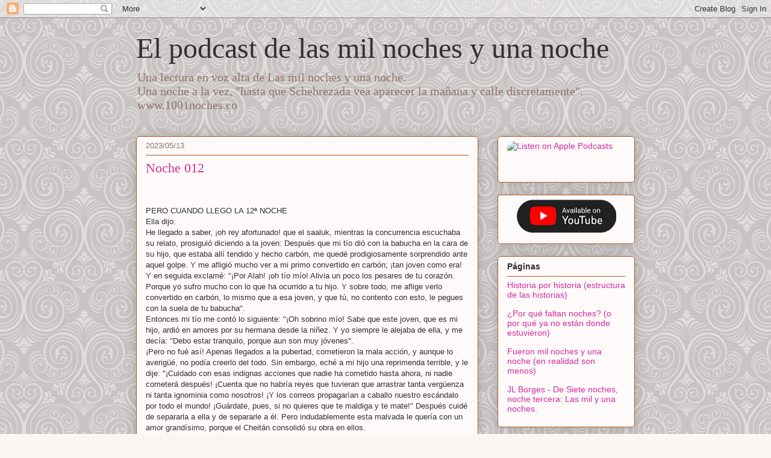

--- FILE ---
content_type: text/html; charset=UTF-8
request_url: http://www.1001noches.co/2019/12/noche-012.html
body_size: 19396
content:
<!DOCTYPE html>
<html class='v2' dir='ltr' lang='es-419'>
<head>
<link href='https://www.blogger.com/static/v1/widgets/4128112664-css_bundle_v2.css' rel='stylesheet' type='text/css'/>
<meta content='width=1100' name='viewport'/>
<meta content='text/html; charset=UTF-8' http-equiv='Content-Type'/>
<meta content='blogger' name='generator'/>
<link href='http://www.1001noches.co/favicon.ico' rel='icon' type='image/x-icon'/>
<link href='http://www.1001noches.co/2019/12/noche-012.html' rel='canonical'/>
<link rel="alternate" type="application/atom+xml" title="El podcast de las mil noches y una noche - Atom" href="http://www.1001noches.co/feeds/posts/default" />
<link rel="alternate" type="application/rss+xml" title="El podcast de las mil noches y una noche - RSS" href="http://www.1001noches.co/feeds/posts/default?alt=rss" />
<link rel="service.post" type="application/atom+xml" title="El podcast de las mil noches y una noche - Atom" href="https://www.blogger.com/feeds/887761915982355809/posts/default" />

<link rel="alternate" type="application/atom+xml" title="El podcast de las mil noches y una noche - Atom" href="http://www.1001noches.co/feeds/4108900606256081768/comments/default" />
<!--Can't find substitution for tag [blog.ieCssRetrofitLinks]-->
<meta content='http://www.1001noches.co/2019/12/noche-012.html' property='og:url'/>
<meta content='Noche 012' property='og:title'/>
<meta content='         PERO CUANDO LLEGO LA 12ª NOCHE  Ella dijo:  He llegado a saber, ¡oh rey afortunado! que el saaluk, mientras la  concurrencia escuch...' property='og:description'/>
<title>El podcast de las mil noches y una noche: Noche 012</title>
<style id='page-skin-1' type='text/css'><!--
/*
-----------------------------------------------
Blogger Template Style
Name:     Awesome Inc.
Designer: Tina Chen
URL:      tinachen.org
----------------------------------------------- */
/* Content
----------------------------------------------- */
body {
font: normal normal 13px Arial, Tahoma, Helvetica, FreeSans, sans-serif;
color: #313131;
background: #fbf6f4 url(//themes.googleusercontent.com/image?id=0BwVBOzw_-hbMNjdhZTQ5ZjMtOTUzOS00ZDRjLTk4YWEtYWFjMDUxYmFmODFj) repeat scroll top center /* Credit: enjoynz (http://www.istockphoto.com/file_closeup.php?id=5848437&platform=blogger) */;
}
html body .content-outer {
min-width: 0;
max-width: 100%;
width: 100%;
}
a:link {
text-decoration: none;
color: #d429a4;
}
a:visited {
text-decoration: none;
color: #7b1760;
}
a:hover {
text-decoration: underline;
color: #d429a4;
}
.body-fauxcolumn-outer .cap-top {
position: absolute;
z-index: 1;
height: 276px;
width: 100%;
background: transparent none repeat-x scroll top left;
_background-image: none;
}
/* Columns
----------------------------------------------- */
.content-inner {
padding: 0;
}
.header-inner .section {
margin: 0 16px;
}
.tabs-inner .section {
margin: 0 16px;
}
.main-inner {
padding-top: 30px;
}
.main-inner .column-center-inner,
.main-inner .column-left-inner,
.main-inner .column-right-inner {
padding: 0 5px;
}
*+html body .main-inner .column-center-inner {
margin-top: -30px;
}
#layout .main-inner .column-center-inner {
margin-top: 0;
}
/* Header
----------------------------------------------- */
.header-outer {
margin: 0 0 0 0;
background: rgba(0, 0, 0, 0) none repeat scroll 0 0;
}
.Header h1 {
font: normal normal 48px Georgia, Utopia, 'Palatino Linotype', Palatino, serif;
color: #313131;
text-shadow: 0 0 -1px #000000;
}
.Header h1 a {
color: #313131;
}
.Header .description {
font: normal normal 20px Georgia, Utopia, 'Palatino Linotype', Palatino, serif;
color: #8f7369;
}
.header-inner .Header .titlewrapper,
.header-inner .Header .descriptionwrapper {
padding-left: 0;
padding-right: 0;
margin-bottom: 0;
}
.header-inner .Header .titlewrapper {
padding-top: 22px;
}
/* Tabs
----------------------------------------------- */
.tabs-outer {
overflow: hidden;
position: relative;
background: #c9b487 url(https://resources.blogblog.com/blogblog/data/1kt/awesomeinc/tabs_gradient_light.png) repeat scroll 0 0;
}
#layout .tabs-outer {
overflow: visible;
}
.tabs-cap-top, .tabs-cap-bottom {
position: absolute;
width: 100%;
border-top: 1px solid #8f7369;
}
.tabs-cap-bottom {
bottom: 0;
}
.tabs-inner .widget li a {
display: inline-block;
margin: 0;
padding: .6em 1.5em;
font: normal normal 13px Arial, Tahoma, Helvetica, FreeSans, sans-serif;
color: #313131;
border-top: 1px solid #8f7369;
border-bottom: 1px solid #8f7369;
border-left: 1px solid #8f7369;
height: 16px;
line-height: 16px;
}
.tabs-inner .widget li:last-child a {
border-right: 1px solid #8f7369;
}
.tabs-inner .widget li.selected a, .tabs-inner .widget li a:hover {
background: #6f634a url(https://resources.blogblog.com/blogblog/data/1kt/awesomeinc/tabs_gradient_light.png) repeat-x scroll 0 -100px;
color: #ffffff;
}
/* Headings
----------------------------------------------- */
h2 {
font: normal bold 14px Arial, Tahoma, Helvetica, FreeSans, sans-serif;
color: #313131;
}
/* Widgets
----------------------------------------------- */
.main-inner .section {
margin: 0 27px;
padding: 0;
}
.main-inner .column-left-outer,
.main-inner .column-right-outer {
margin-top: 0;
}
#layout .main-inner .column-left-outer,
#layout .main-inner .column-right-outer {
margin-top: 0;
}
.main-inner .column-left-inner,
.main-inner .column-right-inner {
background: rgba(0, 0, 0, 0) none repeat 0 0;
-moz-box-shadow: 0 0 0 rgba(0, 0, 0, .2);
-webkit-box-shadow: 0 0 0 rgba(0, 0, 0, .2);
-goog-ms-box-shadow: 0 0 0 rgba(0, 0, 0, .2);
box-shadow: 0 0 0 rgba(0, 0, 0, .2);
-moz-border-radius: 5px;
-webkit-border-radius: 5px;
-goog-ms-border-radius: 5px;
border-radius: 5px;
}
#layout .main-inner .column-left-inner,
#layout .main-inner .column-right-inner {
margin-top: 0;
}
.sidebar .widget {
font: normal normal 14px Arial, Tahoma, Helvetica, FreeSans, sans-serif;
color: #313131;
}
.sidebar .widget a:link {
color: #d429a4;
}
.sidebar .widget a:visited {
color: #7b1760;
}
.sidebar .widget a:hover {
color: #d429a4;
}
.sidebar .widget h2 {
text-shadow: 0 0 -1px #000000;
}
.main-inner .widget {
background-color: #fdfaf9;
border: 1px solid #b05922;
padding: 0 15px 15px;
margin: 20px -16px;
-moz-box-shadow: 0 0 20px rgba(0, 0, 0, .2);
-webkit-box-shadow: 0 0 20px rgba(0, 0, 0, .2);
-goog-ms-box-shadow: 0 0 20px rgba(0, 0, 0, .2);
box-shadow: 0 0 20px rgba(0, 0, 0, .2);
-moz-border-radius: 5px;
-webkit-border-radius: 5px;
-goog-ms-border-radius: 5px;
border-radius: 5px;
}
.main-inner .widget h2 {
margin: 0 -0;
padding: .6em 0 .5em;
border-bottom: 1px solid rgba(0, 0, 0, 0);
}
.footer-inner .widget h2 {
padding: 0 0 .4em;
border-bottom: 1px solid rgba(0, 0, 0, 0);
}
.main-inner .widget h2 + div, .footer-inner .widget h2 + div {
border-top: 1px solid #b05922;
padding-top: 8px;
}
.main-inner .widget .widget-content {
margin: 0 -0;
padding: 7px 0 0;
}
.main-inner .widget ul, .main-inner .widget #ArchiveList ul.flat {
margin: -8px -15px 0;
padding: 0;
list-style: none;
}
.main-inner .widget #ArchiveList {
margin: -8px 0 0;
}
.main-inner .widget ul li, .main-inner .widget #ArchiveList ul.flat li {
padding: .5em 15px;
text-indent: 0;
color: #656565;
border-top: 0 solid #b05922;
border-bottom: 1px solid rgba(0, 0, 0, 0);
}
.main-inner .widget #ArchiveList ul li {
padding-top: .25em;
padding-bottom: .25em;
}
.main-inner .widget ul li:first-child, .main-inner .widget #ArchiveList ul.flat li:first-child {
border-top: none;
}
.main-inner .widget ul li:last-child, .main-inner .widget #ArchiveList ul.flat li:last-child {
border-bottom: none;
}
.post-body {
position: relative;
}
.main-inner .widget .post-body ul {
padding: 0 2.5em;
margin: .5em 0;
list-style: disc;
}
.main-inner .widget .post-body ul li {
padding: 0.25em 0;
margin-bottom: .25em;
color: #313131;
border: none;
}
.footer-inner .widget ul {
padding: 0;
list-style: none;
}
.widget .zippy {
color: #656565;
}
/* Posts
----------------------------------------------- */
body .main-inner .Blog {
padding: 0;
margin-bottom: 1em;
background-color: transparent;
border: none;
-moz-box-shadow: 0 0 0 rgba(0, 0, 0, 0);
-webkit-box-shadow: 0 0 0 rgba(0, 0, 0, 0);
-goog-ms-box-shadow: 0 0 0 rgba(0, 0, 0, 0);
box-shadow: 0 0 0 rgba(0, 0, 0, 0);
}
.main-inner .section:last-child .Blog:last-child {
padding: 0;
margin-bottom: 1em;
}
.main-inner .widget h2.date-header {
margin: 0 -15px 1px;
padding: 0 0 0 0;
font: normal normal 13px Arial, Tahoma, Helvetica, FreeSans, sans-serif;
color: #8f7369;
background: transparent none no-repeat scroll top left;
border-top: 0 solid #b05922;
border-bottom: 1px solid rgba(0, 0, 0, 0);
-moz-border-radius-topleft: 0;
-moz-border-radius-topright: 0;
-webkit-border-top-left-radius: 0;
-webkit-border-top-right-radius: 0;
border-top-left-radius: 0;
border-top-right-radius: 0;
position: static;
bottom: 100%;
right: 15px;
text-shadow: 0 0 -1px #000000;
}
.main-inner .widget h2.date-header span {
font: normal normal 13px Arial, Tahoma, Helvetica, FreeSans, sans-serif;
display: block;
padding: .5em 15px;
border-left: 0 solid #b05922;
border-right: 0 solid #b05922;
}
.date-outer {
position: relative;
margin: 30px 0 20px;
padding: 0 15px;
background-color: #fdfaf9;
border: 1px solid #b05922;
-moz-box-shadow: 0 0 20px rgba(0, 0, 0, .2);
-webkit-box-shadow: 0 0 20px rgba(0, 0, 0, .2);
-goog-ms-box-shadow: 0 0 20px rgba(0, 0, 0, .2);
box-shadow: 0 0 20px rgba(0, 0, 0, .2);
-moz-border-radius: 5px;
-webkit-border-radius: 5px;
-goog-ms-border-radius: 5px;
border-radius: 5px;
}
.date-outer:first-child {
margin-top: 0;
}
.date-outer:last-child {
margin-bottom: 20px;
-moz-border-radius-bottomleft: 5px;
-moz-border-radius-bottomright: 5px;
-webkit-border-bottom-left-radius: 5px;
-webkit-border-bottom-right-radius: 5px;
-goog-ms-border-bottom-left-radius: 5px;
-goog-ms-border-bottom-right-radius: 5px;
border-bottom-left-radius: 5px;
border-bottom-right-radius: 5px;
}
.date-posts {
margin: 0 -0;
padding: 0 0;
clear: both;
}
.post-outer, .inline-ad {
border-top: 1px solid #b05922;
margin: 0 -0;
padding: 15px 0;
}
.post-outer {
padding-bottom: 10px;
}
.post-outer:first-child {
padding-top: 0;
border-top: none;
}
.post-outer:last-child, .inline-ad:last-child {
border-bottom: none;
}
.post-body {
position: relative;
}
.post-body img {
padding: 8px;
background: #ffffff;
border: 1px solid #cbcbcb;
-moz-box-shadow: 0 0 20px rgba(0, 0, 0, .2);
-webkit-box-shadow: 0 0 20px rgba(0, 0, 0, .2);
box-shadow: 0 0 20px rgba(0, 0, 0, .2);
-moz-border-radius: 5px;
-webkit-border-radius: 5px;
border-radius: 5px;
}
h3.post-title, h4 {
font: normal normal 22px Georgia, Utopia, 'Palatino Linotype', Palatino, serif;
color: #d429a4;
}
h3.post-title a {
font: normal normal 22px Georgia, Utopia, 'Palatino Linotype', Palatino, serif;
color: #d429a4;
}
h3.post-title a:hover {
color: #d429a4;
text-decoration: underline;
}
.post-header {
margin: 0 0 1em;
}
.post-body {
line-height: 1.4;
}
.post-outer h2 {
color: #313131;
}
.post-footer {
margin: 1.5em 0 0;
}
#blog-pager {
padding: 15px;
font-size: 120%;
background-color: #fdfaf9;
border: 1px solid #b05922;
-moz-box-shadow: 0 0 20px rgba(0, 0, 0, .2);
-webkit-box-shadow: 0 0 20px rgba(0, 0, 0, .2);
-goog-ms-box-shadow: 0 0 20px rgba(0, 0, 0, .2);
box-shadow: 0 0 20px rgba(0, 0, 0, .2);
-moz-border-radius: 5px;
-webkit-border-radius: 5px;
-goog-ms-border-radius: 5px;
border-radius: 5px;
-moz-border-radius-topleft: 5px;
-moz-border-radius-topright: 5px;
-webkit-border-top-left-radius: 5px;
-webkit-border-top-right-radius: 5px;
-goog-ms-border-top-left-radius: 5px;
-goog-ms-border-top-right-radius: 5px;
border-top-left-radius: 5px;
border-top-right-radius-topright: 5px;
margin-top: 1em;
}
.blog-feeds, .post-feeds {
margin: 1em 0;
text-align: center;
color: #313131;
}
.blog-feeds a, .post-feeds a {
color: #d429a4;
}
.blog-feeds a:visited, .post-feeds a:visited {
color: #7b1760;
}
.blog-feeds a:hover, .post-feeds a:hover {
color: #d429a4;
}
.post-outer .comments {
margin-top: 2em;
}
/* Comments
----------------------------------------------- */
.comments .comments-content .icon.blog-author {
background-repeat: no-repeat;
background-image: url([data-uri]);
}
.comments .comments-content .loadmore a {
border-top: 1px solid #8f7369;
border-bottom: 1px solid #8f7369;
}
.comments .continue {
border-top: 2px solid #8f7369;
}
/* Footer
----------------------------------------------- */
.footer-outer {
margin: -20px 0 -1px;
padding: 20px 0 0;
color: #313131;
overflow: hidden;
}
.footer-fauxborder-left {
border-top: 1px solid #b05922;
background: #fdfaf9 none repeat scroll 0 0;
-moz-box-shadow: 0 0 20px rgba(0, 0, 0, .2);
-webkit-box-shadow: 0 0 20px rgba(0, 0, 0, .2);
-goog-ms-box-shadow: 0 0 20px rgba(0, 0, 0, .2);
box-shadow: 0 0 20px rgba(0, 0, 0, .2);
margin: 0 -20px;
}
/* Mobile
----------------------------------------------- */
body.mobile {
background-size: auto;
}
.mobile .body-fauxcolumn-outer {
background: transparent none repeat scroll top left;
}
*+html body.mobile .main-inner .column-center-inner {
margin-top: 0;
}
.mobile .main-inner .widget {
padding: 0 0 15px;
}
.mobile .main-inner .widget h2 + div,
.mobile .footer-inner .widget h2 + div {
border-top: none;
padding-top: 0;
}
.mobile .footer-inner .widget h2 {
padding: 0.5em 0;
border-bottom: none;
}
.mobile .main-inner .widget .widget-content {
margin: 0;
padding: 7px 0 0;
}
.mobile .main-inner .widget ul,
.mobile .main-inner .widget #ArchiveList ul.flat {
margin: 0 -15px 0;
}
.mobile .main-inner .widget h2.date-header {
right: 0;
}
.mobile .date-header span {
padding: 0.4em 0;
}
.mobile .date-outer:first-child {
margin-bottom: 0;
border: 1px solid #b05922;
-moz-border-radius-topleft: 5px;
-moz-border-radius-topright: 5px;
-webkit-border-top-left-radius: 5px;
-webkit-border-top-right-radius: 5px;
-goog-ms-border-top-left-radius: 5px;
-goog-ms-border-top-right-radius: 5px;
border-top-left-radius: 5px;
border-top-right-radius: 5px;
}
.mobile .date-outer {
border-color: #b05922;
border-width: 0 1px 1px;
}
.mobile .date-outer:last-child {
margin-bottom: 0;
}
.mobile .main-inner {
padding: 0;
}
.mobile .header-inner .section {
margin: 0;
}
.mobile .post-outer, .mobile .inline-ad {
padding: 5px 0;
}
.mobile .tabs-inner .section {
margin: 0 10px;
}
.mobile .main-inner .widget h2 {
margin: 0;
padding: 0;
}
.mobile .main-inner .widget h2.date-header span {
padding: 0;
}
.mobile .main-inner .widget .widget-content {
margin: 0;
padding: 7px 0 0;
}
.mobile #blog-pager {
border: 1px solid transparent;
background: #fdfaf9 none repeat scroll 0 0;
}
.mobile .main-inner .column-left-inner,
.mobile .main-inner .column-right-inner {
background: rgba(0, 0, 0, 0) none repeat 0 0;
-moz-box-shadow: none;
-webkit-box-shadow: none;
-goog-ms-box-shadow: none;
box-shadow: none;
}
.mobile .date-posts {
margin: 0;
padding: 0;
}
.mobile .footer-fauxborder-left {
margin: 0;
border-top: inherit;
}
.mobile .main-inner .section:last-child .Blog:last-child {
margin-bottom: 0;
}
.mobile-index-contents {
color: #313131;
}
.mobile .mobile-link-button {
background: #d429a4 url(https://resources.blogblog.com/blogblog/data/1kt/awesomeinc/tabs_gradient_light.png) repeat scroll 0 0;
}
.mobile-link-button a:link, .mobile-link-button a:visited {
color: #ffffff;
}
.mobile .tabs-inner .PageList .widget-content {
background: transparent;
border-top: 1px solid;
border-color: #8f7369;
color: #313131;
}
.mobile .tabs-inner .PageList .widget-content .pagelist-arrow {
border-left: 1px solid #8f7369;
}

--></style>
<style id='template-skin-1' type='text/css'><!--
body {
min-width: 860px;
}
.content-outer, .content-fauxcolumn-outer, .region-inner {
min-width: 860px;
max-width: 860px;
_width: 860px;
}
.main-inner .columns {
padding-left: 0px;
padding-right: 260px;
}
.main-inner .fauxcolumn-center-outer {
left: 0px;
right: 260px;
/* IE6 does not respect left and right together */
_width: expression(this.parentNode.offsetWidth -
parseInt("0px") -
parseInt("260px") + 'px');
}
.main-inner .fauxcolumn-left-outer {
width: 0px;
}
.main-inner .fauxcolumn-right-outer {
width: 260px;
}
.main-inner .column-left-outer {
width: 0px;
right: 100%;
margin-left: -0px;
}
.main-inner .column-right-outer {
width: 260px;
margin-right: -260px;
}
#layout {
min-width: 0;
}
#layout .content-outer {
min-width: 0;
width: 800px;
}
#layout .region-inner {
min-width: 0;
width: auto;
}
body#layout div.add_widget {
padding: 8px;
}
body#layout div.add_widget a {
margin-left: 32px;
}
--></style>
<style>
    body {background-image:url(\/\/themes.googleusercontent.com\/image?id=0BwVBOzw_-hbMNjdhZTQ5ZjMtOTUzOS00ZDRjLTk4YWEtYWFjMDUxYmFmODFj);}
    
@media (max-width: 200px) { body {background-image:url(\/\/themes.googleusercontent.com\/image?id=0BwVBOzw_-hbMNjdhZTQ5ZjMtOTUzOS00ZDRjLTk4YWEtYWFjMDUxYmFmODFj&options=w200);}}
@media (max-width: 400px) and (min-width: 201px) { body {background-image:url(\/\/themes.googleusercontent.com\/image?id=0BwVBOzw_-hbMNjdhZTQ5ZjMtOTUzOS00ZDRjLTk4YWEtYWFjMDUxYmFmODFj&options=w400);}}
@media (max-width: 800px) and (min-width: 401px) { body {background-image:url(\/\/themes.googleusercontent.com\/image?id=0BwVBOzw_-hbMNjdhZTQ5ZjMtOTUzOS00ZDRjLTk4YWEtYWFjMDUxYmFmODFj&options=w800);}}
@media (max-width: 1200px) and (min-width: 801px) { body {background-image:url(\/\/themes.googleusercontent.com\/image?id=0BwVBOzw_-hbMNjdhZTQ5ZjMtOTUzOS00ZDRjLTk4YWEtYWFjMDUxYmFmODFj&options=w1200);}}
/* Last tag covers anything over one higher than the previous max-size cap. */
@media (min-width: 1201px) { body {background-image:url(\/\/themes.googleusercontent.com\/image?id=0BwVBOzw_-hbMNjdhZTQ5ZjMtOTUzOS00ZDRjLTk4YWEtYWFjMDUxYmFmODFj&options=w1600);}}
  </style>
<link href='https://www.blogger.com/dyn-css/authorization.css?targetBlogID=887761915982355809&amp;zx=baf04c3e-9bc5-4d98-b388-1ff64d0aa5e9' media='none' onload='if(media!=&#39;all&#39;)media=&#39;all&#39;' rel='stylesheet'/><noscript><link href='https://www.blogger.com/dyn-css/authorization.css?targetBlogID=887761915982355809&amp;zx=baf04c3e-9bc5-4d98-b388-1ff64d0aa5e9' rel='stylesheet'/></noscript>
<meta name='google-adsense-platform-account' content='ca-host-pub-1556223355139109'/>
<meta name='google-adsense-platform-domain' content='blogspot.com'/>

</head>
<body class='loading variant-renewable'>
<div class='navbar section' id='navbar' name='NavBar '><div class='widget Navbar' data-version='1' id='Navbar1'><script type="text/javascript">
    function setAttributeOnload(object, attribute, val) {
      if(window.addEventListener) {
        window.addEventListener('load',
          function(){ object[attribute] = val; }, false);
      } else {
        window.attachEvent('onload', function(){ object[attribute] = val; });
      }
    }
  </script>
<div id="navbar-iframe-container"></div>
<script type="text/javascript" src="https://apis.google.com/js/platform.js"></script>
<script type="text/javascript">
      gapi.load("gapi.iframes:gapi.iframes.style.bubble", function() {
        if (gapi.iframes && gapi.iframes.getContext) {
          gapi.iframes.getContext().openChild({
              url: 'https://www.blogger.com/navbar/887761915982355809?po\x3d4108900606256081768\x26origin\x3dhttp://www.1001noches.co',
              where: document.getElementById("navbar-iframe-container"),
              id: "navbar-iframe"
          });
        }
      });
    </script><script type="text/javascript">
(function() {
var script = document.createElement('script');
script.type = 'text/javascript';
script.src = '//pagead2.googlesyndication.com/pagead/js/google_top_exp.js';
var head = document.getElementsByTagName('head')[0];
if (head) {
head.appendChild(script);
}})();
</script>
</div></div>
<div class='body-fauxcolumns'>
<div class='fauxcolumn-outer body-fauxcolumn-outer'>
<div class='cap-top'>
<div class='cap-left'></div>
<div class='cap-right'></div>
</div>
<div class='fauxborder-left'>
<div class='fauxborder-right'></div>
<div class='fauxcolumn-inner'>
</div>
</div>
<div class='cap-bottom'>
<div class='cap-left'></div>
<div class='cap-right'></div>
</div>
</div>
</div>
<div class='content'>
<div class='content-fauxcolumns'>
<div class='fauxcolumn-outer content-fauxcolumn-outer'>
<div class='cap-top'>
<div class='cap-left'></div>
<div class='cap-right'></div>
</div>
<div class='fauxborder-left'>
<div class='fauxborder-right'></div>
<div class='fauxcolumn-inner'>
</div>
</div>
<div class='cap-bottom'>
<div class='cap-left'></div>
<div class='cap-right'></div>
</div>
</div>
</div>
<div class='content-outer'>
<div class='content-cap-top cap-top'>
<div class='cap-left'></div>
<div class='cap-right'></div>
</div>
<div class='fauxborder-left content-fauxborder-left'>
<div class='fauxborder-right content-fauxborder-right'></div>
<div class='content-inner'>
<header>
<div class='header-outer'>
<div class='header-cap-top cap-top'>
<div class='cap-left'></div>
<div class='cap-right'></div>
</div>
<div class='fauxborder-left header-fauxborder-left'>
<div class='fauxborder-right header-fauxborder-right'></div>
<div class='region-inner header-inner'>
<div class='header section' id='header' name='Encabezado'><div class='widget Header' data-version='1' id='Header1'>
<div id='header-inner'>
<div class='titlewrapper'>
<h1 class='title'>
<a href='http://www.1001noches.co/'>
El podcast de las mil noches y una noche
</a>
</h1>
</div>
<div class='descriptionwrapper'>
<p class='description'><span>Una lectura en voz alta de Las mil noches y una noche. <br>
Una noche a la vez, "hasta que Schehrezada vea aparecer la mañana y calle discretamente". 
www.1001noches.co</span></p>
</div>
</div>
</div></div>
</div>
</div>
<div class='header-cap-bottom cap-bottom'>
<div class='cap-left'></div>
<div class='cap-right'></div>
</div>
</div>
</header>
<div class='tabs-outer'>
<div class='tabs-cap-top cap-top'>
<div class='cap-left'></div>
<div class='cap-right'></div>
</div>
<div class='fauxborder-left tabs-fauxborder-left'>
<div class='fauxborder-right tabs-fauxborder-right'></div>
<div class='region-inner tabs-inner'>
<div class='tabs no-items section' id='crosscol' name='Todas las columnas'></div>
<div class='tabs no-items section' id='crosscol-overflow' name='Cross-Column 2'></div>
</div>
</div>
<div class='tabs-cap-bottom cap-bottom'>
<div class='cap-left'></div>
<div class='cap-right'></div>
</div>
</div>
<div class='main-outer'>
<div class='main-cap-top cap-top'>
<div class='cap-left'></div>
<div class='cap-right'></div>
</div>
<div class='fauxborder-left main-fauxborder-left'>
<div class='fauxborder-right main-fauxborder-right'></div>
<div class='region-inner main-inner'>
<div class='columns fauxcolumns'>
<div class='fauxcolumn-outer fauxcolumn-center-outer'>
<div class='cap-top'>
<div class='cap-left'></div>
<div class='cap-right'></div>
</div>
<div class='fauxborder-left'>
<div class='fauxborder-right'></div>
<div class='fauxcolumn-inner'>
</div>
</div>
<div class='cap-bottom'>
<div class='cap-left'></div>
<div class='cap-right'></div>
</div>
</div>
<div class='fauxcolumn-outer fauxcolumn-left-outer'>
<div class='cap-top'>
<div class='cap-left'></div>
<div class='cap-right'></div>
</div>
<div class='fauxborder-left'>
<div class='fauxborder-right'></div>
<div class='fauxcolumn-inner'>
</div>
</div>
<div class='cap-bottom'>
<div class='cap-left'></div>
<div class='cap-right'></div>
</div>
</div>
<div class='fauxcolumn-outer fauxcolumn-right-outer'>
<div class='cap-top'>
<div class='cap-left'></div>
<div class='cap-right'></div>
</div>
<div class='fauxborder-left'>
<div class='fauxborder-right'></div>
<div class='fauxcolumn-inner'>
</div>
</div>
<div class='cap-bottom'>
<div class='cap-left'></div>
<div class='cap-right'></div>
</div>
</div>
<!-- corrects IE6 width calculation -->
<div class='columns-inner'>
<div class='column-center-outer'>
<div class='column-center-inner'>
<div class='main section' id='main' name='Principal'><div class='widget Blog' data-version='1' id='Blog1'>
<div class='blog-posts hfeed'>

          <div class="date-outer">
        
<h2 class='date-header'><span>2023/05/13</span></h2>

          <div class="date-posts">
        
<div class='post-outer'>
<div class='post hentry uncustomized-post-template' itemprop='blogPost' itemscope='itemscope' itemtype='http://schema.org/BlogPosting'>
<meta content='887761915982355809' itemprop='blogId'/>
<meta content='4108900606256081768' itemprop='postId'/>
<a name='4108900606256081768'></a>
<h3 class='post-title entry-title' itemprop='name'>
Noche 012
</h3>
<div class='post-header'>
<div class='post-header-line-1'></div>
</div>
<div class='post-body entry-content' id='post-body-4108900606256081768' itemprop='description articleBody'>
<script src="http://content.jwplatform.com/libraries/TzPJRoGH.js"></script>

<br />
<div id="myElement">
</div>
<script>
var playerInstance = jwplayer("myElement");
    playerInstance.setup({
        file: "https://f002.backblazeb2.com/file/lecdet/1001+noches/0-100/0012.mp3",
        width: 400,
        height: 24
    });
</script>


<br />
PERO CUANDO LLEGO LA 12ª NOCHE<br />
Ella dijo:<br />
He llegado a saber, &#161;oh rey afortunado! que el saaluk, mientras la  concurrencia escuchaba su relato, prosiguió diciendo a la joven: Después  que mi tío dió con la babucha en la cara de su hijo, que estaba allí  tendido y hecho carbón, me quedé prodigiosamente sorprendido ante aquel  golpe. Y me afligió mucho ver a mi primo convertido en carbón; &#161;tan  joven como era! Y en seguida exclamé: "&#161;Por Alah! &#161;oh tío mío! Alivia un  poco los pesares de tu corazón. Porque yo sufro mucho con lo que ha  ocurrido a tu hijo. Y sobre todo, me aflige verlo convertido en carbón,  lo mismo que a esa joven, y que tú, no contento con esto, le pegues con  la suela de tu babucha".<br />
Entonces mi tío me contó lo siguiente: "&#161;Oh sobrino mío! Sabe que  este joven, que es mi hijo, ardió en amores por su hermana desde la  niñez. Y yo siempre le alejaba de ella, y me decía: "Debo estar  tranquilo, porque aun son muy jóvenes".<br />
&#161;Pero no fué así! Apenas llegados a la pubertad, cometieron la mala  acción, y aunque lo averigüé, no podía creerlo del todo. Sin embargo,  eché a mi hijo una reprimenda terrible, y le dije: "&#161;Cuidado con esas  indignas acciones que nadie ha cometido hasta ahora, ni nadie cometerá  después! &#161;Cuenta que no habría reyes que tuvieran que arrastrar tanta  vergüenza ni tanta ignominia como nosotros! &#161;Y los correos propagarían a  caballo nuestro escándalo por todo el mundo! &#161;Guárdate, pues, si no  quieres que te maldiga y te mate!" Después cuidé de separarla a ella y  de separarle a él. Pero indudablemente esta malvada le quería con un  amor grandísimo, porque el Cheitán consolidó su obra en ellos.<br />
Así, pues, cuando mi hijo vió que le había separado de su hermana,  debió fabricar este asilo subterráneo sin que nadie lo supiera; y como  ves, trajo a él manjares y otras cosas; y se aprovechó de mi ausencia,  cuando yo estaba en la cacería, para venir aquí con su hermana. Con esto  provocaron la justicia del Altísimo y Muy Glorioso. Y el los abrasó  aquí a los dos. Pero el suplicio del mundo futuro es más terrible  todavía y más duradero".<br />
Entonces mi tío se echó a llorar, y yo lloré con él. Y después exclamó: "&#161;Desde ahora serás mi hijo en vez de ese otro!"<br />
Pero yo me puse a meditar durante una hora sobre los hechos de este  mundo y en otras cosas: en la muerte de mi padre por orden del visir, en  su trono usurpado, en mi ojo hundido, &#161;que todos veis! y en todas estas  cosas tan extraordinarias que le habían ocurrido a mi primo, y no pude  menos de llorar otra vez.<br />
Luego salimos de la tumba, echamos la losa, la cubrimos con tierra, y dejándolo todo como estaba antes, volvimos a palacio.<br />
Apenas llegamos oímos sonar instrumentos de guerra, trompetas y  tambores, y vimos que corrían los guerreros. Y toda la ciudad se llenó  de ruidos, del estrépito y del polvo que levantaban los cascos de los  caballos. Nuestro espíritu se hallaba en una gran perplejidad, no  acertando la causa de todo aquello. Pero por fin mi tío acabó por  preguntar la razón de estas cosas, y le dijeron: "Tu hermano ha sido  muerto por el visir, que se ha apresurado a reunir sus tropas y a venir  súbitamente al asalto de la ciudad. Y los habitantes han visto que no  podían ofrecer resistencia, y han rendido la ciudad a discreción".<br />
Al oír todo aquello, me dije: "&#161;Seguramente me matará si caigo en sus  manos!" Y de nuevo se amontonaron en mi alma las penas y las zozobras, y  empecé a recordar las desgracias ocurridas a mi padre y a mi madre. Y  no sabía qué hacer, pues si me veían los soldados estaba perdido. Y no  hallé otro recurso que afeitarme la barba. Así es que me afeité la  barba, me disfracé como pude, y me escapé de la ciudad. Y me dirigí  hacia esta ciudad de Bagdad, donde esperaba llegar sin contratiempo y  encontrar alguien que me guiase al palacio del Emir de los Creyentes,  Harún Al-Raschid, el califa del Amo del Universo, a quien quería contar  mi historia y mis aventuras.<br />
Llegué a Bagdad esta misma noche, y como no sabía dónde ir, me quedé  muy perplejo. Pero de pronto me encontré cara a cara con este saaluk, y  le deseé la paz y le dije: "Soy extranjero". Y él me contestó: "Yo  también lo soy". Y estábamos hablando, cuando vimos acercarse a este  tercer saaluk, que nos deseó la paz y nos dijo: "Soy extranjero". Y le  contestamos: "También lo somos nosotros". Y anduvimos juntos hasta que  nos sorprendieron las tinieblas. Entonces el Destino nos guió felizmente  a esta casa, cerca de vosotras, señoras mías.<br />
Tal es la causa de que me veáis afeitado y tenga un ojo hueco.<br />
Cuando hubo acabado de hablar, le dijo la mayor de las tres doncellas: "Está bien; acaríciate la cabeza<sup>[1]</sup> y vete".<br />
Pero el primer saaluk contestó: "No me iré hasta que haya oído los relatos de los demás".<br />
Y todos estaban maravillados de aquella historia tan prodigiosa, y el  califa dijo al visir: "En mi vida he oído aventura semejante a la de  este saaluk".<br />
Entonces el primer saaluk fué a sentarse en el suelo, con las piernas  cruzadas, y el otro dió un paso, besó la tierra entre las manos de la  joven, y refirió lo que sigue:<br />
<br />
<i><b>Historia del segundo saaluk</b></i><br />
<br />
<br />
La verdad es, &#161;oh señora mía! que yo no nací tuerto. Pero la historia  que voy a contarte es tan asombrosa, que si se escribiese con la aguja  en el ángulo interior del ojo, serviría de lección a quien fuese capaz  de instruirse.<br />
Aquí donde me ves, soy rey, hijo de un rey. También sabrás que no soy  ningún ignorante. He leído el Corán, las siete narraciones, los libros  capitales, los libros esenciales de los maestros de la ciencia. Y  aprendí también la ciencia de los astros y las palabras de los poetas. Y  de tal modo me entregué al estudio de todas las ciencias, que pude  superar a todos los vivientes de mi siglo.<br />
Además, mi nombre sobresalió entre todos los escritores. Mi fama se  extendió por el mundo, y todos los reyes supieron mi valía. Fué entonces  cuando oyó hablar de ella el rey de la India, y mandó un mensaje a mi  padre rogándole que me enviara a su corte, y acompañó a este mensaje  espléndidos regalos, dignos de un rey. Mi padre consintió, hizo preparar  seis naves llenas de todas las cosas, y partí con mi servidumbre.<br />
Nuestra travesía duró todo un mes. Al llegar a tierra desembarcamos  los caballos y los camellos, y cargamos diez de éstos con los presentes  destinados al rey de la India. Pero apenas nos habíamos puesto en  marcha, se levantó una nube de polvo, que cubría todas las regiones del  cielo y de la tierra, y así duró una hora. Se disipó después, y salieron  de ella hasta sesenta jinetes que parecían leones enfurecidos. Eran  árabes del desierto, salteadores de caravanas, y cuando intentamos huir,  corrieron a rienda suelta detrás de nosotros y no tardaron en darnos  alcance. Entonces, haciéndoles señas con las manos, les dijimos: "No nos  hagáis daño, pues somos una embajada que lleva estos presentes al  poderoso rey de la India". Y contestaron ellos: "No estamos en sus  dominios ni dependemos de ese rey".<br />
Y en seguida mataron a varios de mis servidores, mientras que huíamos  los demás. Yo había recibido una herida enorme, pero, afortunadamente,  los árabes sólo se cuidaron de apoderarse de las riquezas que llevaban  los camellos.<br />
No sabía yo dónde estaba ni qué había de hacer, pues me afligía  pensar que poco antes era muy poderoso y ahora me veía en la pobreza y  en la miseria. Seguí huyendo, hasta encontrarme en la cima de una  montaña, donde había una gruta, y allí al fin pude descansar y pasar la  noche.<br />
A la mañana siguiente salí de la gruta, proseguí mi camino, y así  llegué a una ciudad espléndida, de clima tan maravilloso, que el  invierno nunca la visitó y la primavera la cubría constantemente con sus  rosas. Me alegré mucho al entrar en aquella ciudad, donde encontraría,  seguramente, descanso a mis fatigas y sosiego a mis inquietudes.<br />
No sabía a quién dirigirme, pero al pasar junto a la tienda de un  sastre que estaba allí cosiendo, le deseé la paz, y el buen hombre,  después de devolverme el saludo, me abrazó, me invitó cordialmente a  sentarme, y lleno de bondad me interrogó acerca de los motivos que me  habían alejado de mi país. Le referí entonces cuanto me había ocurrido,  desde el principio hasta el fin, y el sastre me compadeció mucho y me  dijo: "&#161;Oh tierno joven! no cuentes eso a nadie: Teme al rey de esta  ciudad, que es el mayor enemigo de los tuyos, y quiere vengarse de tu  padre desde hace muchos años".<br />
Después me dió de comer y beber, y comimos y bebimos en la mejor  compañía. Y pasamos parte de la noche conversando, y luego me cedió un  rincón de la tienda para que pudiese dormir, y me trajo un colchón y una  manta, y cuanto podía necesitar.<br />
Así permanecí en su tienda tres días, y transcurridos que fueron, me  preguntó: "&#191;Sabes algún oficio para ganarte la vida?" Y yo contesté:  "&#161;Ya lo creo! Soy un gran jurisconsulto, un maestro reconocido en  ciencias, y además sé leer y contar". Pero él replicó: "Hijo mío, nada  de eso es oficio. Es decir, no digo que no sea oficio (pues me vió muy  afligido), pero no encontrarás parroquianos en nuestra ciudad. Aquí  nadie sabe estudiar, ni leer, ni escribir, ni contar. No saben más que  ganarse la vida". Entonces me puse muy triste y comencé a lamentarme:  "&#161;Por Alah! Sólo sé hacer lo que acabo de decirte". Y él me dijo:  "&#161;Vamos, hijo mío, no hay que afligirse de ese modo! Coge una cuerda y  un hacha y trabaja de leñador, hasta que Alah te depare mejor suerte.  Pero, sobre todo, oculta tu verdadera condición, pues te matarían". Y  fué a comprarme el hacha y la cuerda, y me mandó con los leñadores,  después de recomendarme a ellos.<br />
Marché entonces con los leñadores, y terminado mi trabajo, me eché al  hombro una carga de leña, la llevé a la ciudad y la vendí por medio  dinar. Compré con unos pocos cuartos mi comida, guardé cuidadosamente el  resto de las monedas, y durante un año seguí trabajando de este modo.  Todos los días iba a la tienda del sastre, donde descansaba unas horas  sentado en el suelo con las piernas cruzadas.<br />
Un día, al salir al campo con mi hacha, llegué hasta un bosque muy  frondoso que me ofrecía una buena provisión de leña. Escogí un gran  tronco seco, me puse a escarbar alrededor de las raíces, y de pronto el  hacha se quedó sujeta en una argolla de cobre. Vacié la tierra, y  descubrí una tabla a la cual estaba prendida la argolla, y al  levantarla, apareció una escalera que me condujo hasta una puerta. Abrí  la puerta y me encontré en un salón de un palacio maravilloso. Allí  estaba una joven hermosísima, perla inestimable, cuyos encantos me  hicieron olvidar mis desdichas y mis temores. Y mirándola, me incliné  ante el Creador, que la había dotado de tanta perfección y tanta  hermosura.<br />
Entonces ella me miró y me dijo: "&#191;Eres un ser humano o un efrit? Y  contesté: "Soy un hombre". Ella volvió a preguntar: "&#191;Cómo pudiste venir  hasta este sitio donde estoy encerrada hace veinte años?" Y al oír  estas palabras, que me parecieron llenas de delicia y de dulzura, le  dije: "&#161;Oh señora mía! Alah me ha traído a tu morada para que olvide mis  dolores y mis penas". Y le conté cuanto me había ocurrido, desde el  principio hasta el fin, produciéndole tal lástima, que se puso a llorar,  y me dijo: "Yo también te voy a contar mi historia:<br />
"Sabed que soy hija del rey Aknamus, el último rey de la India, señor  de la Isla de Ébano. Me casé con el hijo de mi tío. Pero la misma noche  de mi boda, antes de perder mi virginidad, me raptó un efrit, llamado  Georgirus, hijo de Rajmus y nieto del propio Eblis, y me condujo volando  hasta este sitio, al que había traído dulces, golosinas, telas  preciosas, muebles, víveres y bebidas. Desde entonces viene a verme cada  diez días; se acuesta esa noche conmigo, y se va por la mañana. Si  necesitase llamarlo durante los diez días de su ausencia, no tendría más  que tocar esos dos renglones escritos en la bóveda, e inmediatamente se  presentaría. Como vino hace cuatro días, no volverá pasados otros seis,  de modo que puedes estar conmigo cinco días, para irte uno antes de su  llegada".<br />
Y yo le contesté: "Desde luego he de permanecer aquí todo ese  tiempo". Entonces ella, mostrando una gran satisfacción, se levantó en  seguida, me cogió de la mano, me llevó por unas galerías, y llegamos por  fin al hammam, cómodo y agradable con su atmósfera tibia.  Inmediatamente me desnudé, ella se despojó también de sus vestidos,  quedando toda desnuda, y los dos entramos en el baño. Después de  bañarnos, nos sentamos en la tarima del hammam, uno al lado del otro, y  me dió de beber sorbetes de almizcle y a comer pasteles deliciosos. Y  seguimos hablando cariñosamente mientras nos comíamos las golosinas del  raptor.<br />
En seguida me dijo: "Esta noche vas a dormir y a descansar de tus fatigas para que mañana estés bien dispuesto".<br />
Y yo, &#161;oh señora mía! me avine a dormir, después de darle mil gracias. Y olvidé realmente todos mis pesares.<br />
Al despertar, la encontré sentada a mi lado, frotando con un  delicioso masaje mis miembros y mis pies. Y entonces invoqué sobre ella  todas las bendiciones de Alah, y estuvimos hablando durante una hora  cosas muy agradables. Y ella me dijo: "&#161;Por Alah! Antes de que vinieses  vivía sola en este subterráneo, y estaba muy triste, sin nadie con quien  hablar, y esto durante veinte años. Por eso bendigo a Alah, que te ha  guiado junto a mí".<br />
Después, con voz llena de dulzura, cantó esta estrofa:<br />
<br />
<center>
 &#161;Si de tu venida<br />
Nos hubiesen avisado anticipadamente,<br />
Habríamos tendido como alfombra para tus pies<br />
La sangre pura de nuestros corazones<br />
y el negro terciopelo de nuestros ojos!<br />
&#161;Habríamos tendido la frescura de nuestras mejillas<br />
Y la carne juvenil de nuestros muslos sedosos<br />
Para tu lecho, &#161;oh, viajero de la noche!<br />
&#161;Porque tu sitio está encima de nuestros párpados!<br />
</center>
Al oír estos versos le di las gracias con la mano sobre el corazón, y  sentí que su amor se apoderaba de todo mi ser, haciendo que tendieran  el vuelo mis dolores y mis penas. En seguida nos pusimos a beber en la  misma copa, hasta que se ausentó el día. Y aquella noche me acosté con  ella, para gozar de la mayor felicidad. &#161;Y jamás en mi vida he pasado  una noche semejante! Por eso cuando llegó la mañana nos levantamos muy  satisfechos uno de otro y realmente poseídos de una dicha sin límites.<br />
Entonces, más enamorado que nunca, temiendo que se acabase nuestra  felicidad, le dije: "&#191;Quieres que te saque de este subterráneo y que te  libre del efrit?" Pero ella se echó a reír, y me dijo: "&#161;Calla, y  conténtate con lo que tienes! Ese pobre efrit solo vendrá una vez cada  diez días, y todos los demás serán para ti". Pero exaltado por mi  pasión, me excedí demasiado en mis deseos, pues repuse: "Voy a destruir  esas inscripciones mágicas, y en cuanto se presente el efrit, lo mataré.  Para mí es un juego exterminar a esos efrits, ya sean de encima o de  debajo de la tierra".<br />
Y la joven, queriendo calmarme, recitó estos versos:<br />
<dl><dd>
<dl><dd>&#161;Oh tú, que pides un plazo antes de la separación y que encuentras  dura la ausencia! &#191;no sabes que es el medio de no encadenarse? &#191;no sabes  que es sencillamente el medio de amar?</dd></dl>
</dd></dl>
<dl><dd>
<dl><dd>&#191;Ignoras que el cansancio es la regla de todas las relaciones, y que la ruptura, es la conclusión de todas las amistades...?</dd></dl>
</dd></dl>
Pero yo, sin hacer caso de estos versos que ella me recitaba, di un violento puntapié en la bóveda...<br />
En este momento de su narración, Schehrazada vió aparecer la mañana, y se calló discretamente.<br />
<br />
<br />
Notas del traductor<br />
[1] Es decir: haz el ademán de saludar, llevándote la mano a la cabeza. Es una de las maneras de saludar a la oriental<br />
<br />
<div style='clear: both;'></div>
</div>
<div class='post-footer'>
<div class='post-footer-line post-footer-line-1'>
<span class='post-author vcard'>
</span>
<span class='post-timestamp'>
at
<meta content='http://www.1001noches.co/2019/12/noche-012.html' itemprop='url'/>
<a class='timestamp-link' href='http://www.1001noches.co/2019/12/noche-012.html' rel='bookmark' title='permanent link'><abbr class='published' itemprop='datePublished' title='2023-05-13T19:00:00-05:00'>sábado, mayo 13, 2023</abbr></a>
</span>
<span class='post-comment-link'>
</span>
<span class='post-icons'>
</span>
<div class='post-share-buttons goog-inline-block'>
<a class='goog-inline-block share-button sb-email' href='https://www.blogger.com/share-post.g?blogID=887761915982355809&postID=4108900606256081768&target=email' target='_blank' title='Enviar esto por correo electrónico'><span class='share-button-link-text'>Enviar esto por correo electrónico</span></a><a class='goog-inline-block share-button sb-blog' href='https://www.blogger.com/share-post.g?blogID=887761915982355809&postID=4108900606256081768&target=blog' onclick='window.open(this.href, "_blank", "height=270,width=475"); return false;' target='_blank' title='BlogThis!'><span class='share-button-link-text'>BlogThis!</span></a><a class='goog-inline-block share-button sb-twitter' href='https://www.blogger.com/share-post.g?blogID=887761915982355809&postID=4108900606256081768&target=twitter' target='_blank' title='Compartir en X'><span class='share-button-link-text'>Compartir en X</span></a><a class='goog-inline-block share-button sb-facebook' href='https://www.blogger.com/share-post.g?blogID=887761915982355809&postID=4108900606256081768&target=facebook' onclick='window.open(this.href, "_blank", "height=430,width=640"); return false;' target='_blank' title='Compartir en Facebook'><span class='share-button-link-text'>Compartir en Facebook</span></a><a class='goog-inline-block share-button sb-pinterest' href='https://www.blogger.com/share-post.g?blogID=887761915982355809&postID=4108900606256081768&target=pinterest' target='_blank' title='Compartir en Pinterest'><span class='share-button-link-text'>Compartir en Pinterest</span></a>
</div>
</div>
<div class='post-footer-line post-footer-line-2'>
<span class='post-labels'>
</span>
</div>
<div class='post-footer-line post-footer-line-3'>
<span class='post-location'>
</span>
</div>
</div>
</div>
<div class='comments' id='comments'>
<a name='comments'></a>
<h4>No hay comentarios.:</h4>
<div id='Blog1_comments-block-wrapper'>
<dl class='avatar-comment-indent' id='comments-block'>
</dl>
</div>
<p class='comment-footer'>
<div class='comment-form'>
<a name='comment-form'></a>
<h4 id='comment-post-message'>Publicar un comentario</h4>
<p>
</p>
<a href='https://www.blogger.com/comment/frame/887761915982355809?po=4108900606256081768&hl=es-419&saa=85391&origin=http://www.1001noches.co' id='comment-editor-src'></a>
<iframe allowtransparency='true' class='blogger-iframe-colorize blogger-comment-from-post' frameborder='0' height='410px' id='comment-editor' name='comment-editor' src='' width='100%'></iframe>
<script src='https://www.blogger.com/static/v1/jsbin/1345082660-comment_from_post_iframe.js' type='text/javascript'></script>
<script type='text/javascript'>
      BLOG_CMT_createIframe('https://www.blogger.com/rpc_relay.html');
    </script>
</div>
</p>
</div>
</div>

        </div></div>
      
</div>
<div class='blog-pager' id='blog-pager'>
<span id='blog-pager-newer-link'>
<a class='blog-pager-newer-link' href='http://www.1001noches.co/2019/12/noche-013.html' id='Blog1_blog-pager-newer-link' title='Entrada más reciente'>Entrada más reciente</a>
</span>
<span id='blog-pager-older-link'>
<a class='blog-pager-older-link' href='http://www.1001noches.co/2019/12/noche-011.html' id='Blog1_blog-pager-older-link' title='Entrada antigua'>Entrada antigua</a>
</span>
<a class='home-link' href='http://www.1001noches.co/'>Página Principal</a>
</div>
<div class='clear'></div>
<div class='post-feeds'>
<div class='feed-links'>
Suscribirse a:
<a class='feed-link' href='http://www.1001noches.co/feeds/4108900606256081768/comments/default' target='_blank' type='application/atom+xml'>Comentarios de la entrada (Atom)</a>
</div>
</div>
</div><div class='widget ReportAbuse' data-version='1' id='ReportAbuse1'>
<h3 class='title'>
<a class='report_abuse' href='https://www.blogger.com/go/report-abuse' rel='noopener nofollow' target='_blank'>
Denunciar abuso
</a>
</h3>
</div>
</div>
</div>
</div>
<div class='column-left-outer'>
<div class='column-left-inner'>
<aside>
</aside>
</div>
</div>
<div class='column-right-outer'>
<div class='column-right-inner'>
<aside>
<div class='sidebar section' id='sidebar-right-1'><div class='widget HTML' data-version='1' id='HTML4'>
<div class='widget-content'>
<a href="https://podcasts.apple.com/us/podcast/el-podcast-de-las-mil-noches-y-una-noche/id432762706?itsct=podcast_box_badge&amp;itscg=30200&amp;ls=1" style="display: inline-block; overflow: hidden; border-radius: 13px; width: 200px; height: 50px;"><img src="https://tools.applemediaservices.com/api/badges/listen-on-apple-podcasts/badge/en-us?size=200x50&amp;releaseDate=1654128000&amp;h=0f21e33aee7c1ca92fa8a8c545ffb827" alt="Listen on Apple Podcasts" style="border-radius: 13px; width: 200px; height: 50px;" /></a>
</div>
<div class='clear'></div>
</div><div class='widget HTML' data-version='1' id='HTML3'>
<div class='widget-content'>
<div class="separator" style="clear: both; text-align: center;"><a href="https://www.youtube.com/@1001nochespodcast" style="margin-left: 1em; margin-right: 1em;"><img border="0" data-original-height="55" data-original-width="100" height="55" src="https://blogger.googleusercontent.com/img/b/R29vZ2xl/AVvXsEjjwX6fj7KRbT2fsJfB8ZfHKP93anxP7DLd3-uNCqZkYeb3VN7MykiO6ROEbhOXnA8Q1ZfK3SHcbp2UUUErzFWR30aBgq94P0a-ditigySdwcsn1NWZQFiJmQRXoO8vaNjFuzvl2t3T8-Qlj9xXZUQ8MNHlv6txBfbDilsh_KDCUmK22ZquFyr03lGz8flI/w166-h55/AvailableonYouTube-black-2xpng.png" height: 55px; width="166" /><br /></a></div>
</div>
<div class='clear'></div>
</div><div class='widget PageList' data-version='1' id='PageList1'>
<h2>Páginas</h2>
<div class='widget-content'>
<ul>
<li>
<a href='http://www.1001noches.co/p/historia-por-historia_26.html'>Historia por historia (estructura de las historias)</a>
</li>
<li>
<a href='http://www.1001noches.co/p/por-que-faltan-noches.html'>&#191;Por qué faltan noches? (o por qué ya no están donde estuvieron)</a>
</li>
<li>
<a href='http://www.1001noches.co/p/durante-mas-de-cuatro-anos-estuvo.html'>Fueron mil noches y una noche (en realidad son menos)</a>
</li>
<li>
<a href='http://www.1001noches.co/p/jl-borges-de-siete-noches-noche-tercera.html'>JL Borges - De Siete noches, noche tercera: Las mil y una noches.</a>
</li>
</ul>
<div class='clear'></div>
</div>
</div><div class='widget LinkList' data-version='1' id='LinkList1'>
<h2>Suscribirse el podcast</h2>
<div class='widget-content'>
<ul>
<li><a href='http://itunes.apple.com/us/podcast/el-podcast-las-mil-y-una-noches/id432762706'>Suscribirse en Apple Podcasts</a></li>
<li><a href='http://feeds.feedburner.com/1001noches'>Suscribirse al podcast usando Feedburner</a></li>
</ul>
<div class='clear'></div>
</div>
</div><div class='widget Text' data-version='1' id='Text1'>
<h2 class='title'>Origen de los textos usados en este podcast</h2>
<div class='widget-content'>
<span style="font-size:large;">Los textos leídos y transcritos en este sitio son tomados de Wikisource, y son provenientes de la traducción realizada por Vicente Blasco Ibáñez de la versión de versión de J.C. Madrus</span><br/><br/><a href="http://es.wikisource.org/wiki/Las_mil_y_una_noches" target="blank">Las mil y una noches</a><br/>
</div>
<div class='clear'></div>
</div><div class='widget HTML' data-version='1' id='HTML2'>
<div class='widget-content'>
ir a la <a href="https://www.facebook.com/1001nochespodcast/" target="_blank">página de Facebook </a>de las mil noches y una noche
</div>
<div class='clear'></div>
</div><div class='widget BlogArchive' data-version='1' id='BlogArchive1'>
<h2>Blog Archive</h2>
<div class='widget-content'>
<div id='ArchiveList'>
<div id='BlogArchive1_ArchiveList'>
<ul class='hierarchy'>
<li class='archivedate collapsed'>
<a class='toggle' href='javascript:void(0)'>
<span class='zippy'>

        &#9658;&#160;
      
</span>
</a>
<a class='post-count-link' href='http://www.1001noches.co/2025/'>
2025
</a>
<span class='post-count' dir='ltr'>(202)</span>
<ul class='hierarchy'>
<li class='archivedate collapsed'>
<a class='toggle' href='javascript:void(0)'>
<span class='zippy'>

        &#9658;&#160;
      
</span>
</a>
<a class='post-count-link' href='http://www.1001noches.co/2025/10/'>
octubre 2025
</a>
<span class='post-count' dir='ltr'>(31)</span>
</li>
</ul>
<ul class='hierarchy'>
<li class='archivedate collapsed'>
<a class='toggle' href='javascript:void(0)'>
<span class='zippy'>

        &#9658;&#160;
      
</span>
</a>
<a class='post-count-link' href='http://www.1001noches.co/2025/09/'>
septiembre 2025
</a>
<span class='post-count' dir='ltr'>(30)</span>
</li>
</ul>
<ul class='hierarchy'>
<li class='archivedate collapsed'>
<a class='toggle' href='javascript:void(0)'>
<span class='zippy'>

        &#9658;&#160;
      
</span>
</a>
<a class='post-count-link' href='http://www.1001noches.co/2025/08/'>
agosto 2025
</a>
<span class='post-count' dir='ltr'>(31)</span>
</li>
</ul>
<ul class='hierarchy'>
<li class='archivedate collapsed'>
<a class='toggle' href='javascript:void(0)'>
<span class='zippy'>

        &#9658;&#160;
      
</span>
</a>
<a class='post-count-link' href='http://www.1001noches.co/2025/07/'>
julio 2025
</a>
<span class='post-count' dir='ltr'>(31)</span>
</li>
</ul>
<ul class='hierarchy'>
<li class='archivedate collapsed'>
<a class='toggle' href='javascript:void(0)'>
<span class='zippy'>

        &#9658;&#160;
      
</span>
</a>
<a class='post-count-link' href='http://www.1001noches.co/2025/06/'>
junio 2025
</a>
<span class='post-count' dir='ltr'>(30)</span>
</li>
</ul>
<ul class='hierarchy'>
<li class='archivedate collapsed'>
<a class='toggle' href='javascript:void(0)'>
<span class='zippy'>

        &#9658;&#160;
      
</span>
</a>
<a class='post-count-link' href='http://www.1001noches.co/2025/05/'>
mayo 2025
</a>
<span class='post-count' dir='ltr'>(31)</span>
</li>
</ul>
<ul class='hierarchy'>
<li class='archivedate collapsed'>
<a class='toggle' href='javascript:void(0)'>
<span class='zippy'>

        &#9658;&#160;
      
</span>
</a>
<a class='post-count-link' href='http://www.1001noches.co/2025/04/'>
abril 2025
</a>
<span class='post-count' dir='ltr'>(18)</span>
</li>
</ul>
</li>
</ul>
<ul class='hierarchy'>
<li class='archivedate collapsed'>
<a class='toggle' href='javascript:void(0)'>
<span class='zippy'>

        &#9658;&#160;
      
</span>
</a>
<a class='post-count-link' href='http://www.1001noches.co/2024/'>
2024
</a>
<span class='post-count' dir='ltr'>(53)</span>
<ul class='hierarchy'>
<li class='archivedate collapsed'>
<a class='toggle' href='javascript:void(0)'>
<span class='zippy'>

        &#9658;&#160;
      
</span>
</a>
<a class='post-count-link' href='http://www.1001noches.co/2024/02/'>
febrero 2024
</a>
<span class='post-count' dir='ltr'>(22)</span>
</li>
</ul>
<ul class='hierarchy'>
<li class='archivedate collapsed'>
<a class='toggle' href='javascript:void(0)'>
<span class='zippy'>

        &#9658;&#160;
      
</span>
</a>
<a class='post-count-link' href='http://www.1001noches.co/2024/01/'>
enero 2024
</a>
<span class='post-count' dir='ltr'>(31)</span>
</li>
</ul>
</li>
</ul>
<ul class='hierarchy'>
<li class='archivedate expanded'>
<a class='toggle' href='javascript:void(0)'>
<span class='zippy toggle-open'>

        &#9660;&#160;
      
</span>
</a>
<a class='post-count-link' href='http://www.1001noches.co/2023/'>
2023
</a>
<span class='post-count' dir='ltr'>(249)</span>
<ul class='hierarchy'>
<li class='archivedate collapsed'>
<a class='toggle' href='javascript:void(0)'>
<span class='zippy'>

        &#9658;&#160;
      
</span>
</a>
<a class='post-count-link' href='http://www.1001noches.co/2023/12/'>
diciembre 2023
</a>
<span class='post-count' dir='ltr'>(31)</span>
</li>
</ul>
<ul class='hierarchy'>
<li class='archivedate collapsed'>
<a class='toggle' href='javascript:void(0)'>
<span class='zippy'>

        &#9658;&#160;
      
</span>
</a>
<a class='post-count-link' href='http://www.1001noches.co/2023/11/'>
noviembre 2023
</a>
<span class='post-count' dir='ltr'>(30)</span>
</li>
</ul>
<ul class='hierarchy'>
<li class='archivedate collapsed'>
<a class='toggle' href='javascript:void(0)'>
<span class='zippy'>

        &#9658;&#160;
      
</span>
</a>
<a class='post-count-link' href='http://www.1001noches.co/2023/10/'>
octubre 2023
</a>
<span class='post-count' dir='ltr'>(31)</span>
</li>
</ul>
<ul class='hierarchy'>
<li class='archivedate collapsed'>
<a class='toggle' href='javascript:void(0)'>
<span class='zippy'>

        &#9658;&#160;
      
</span>
</a>
<a class='post-count-link' href='http://www.1001noches.co/2023/09/'>
septiembre 2023
</a>
<span class='post-count' dir='ltr'>(30)</span>
</li>
</ul>
<ul class='hierarchy'>
<li class='archivedate collapsed'>
<a class='toggle' href='javascript:void(0)'>
<span class='zippy'>

        &#9658;&#160;
      
</span>
</a>
<a class='post-count-link' href='http://www.1001noches.co/2023/08/'>
agosto 2023
</a>
<span class='post-count' dir='ltr'>(31)</span>
</li>
</ul>
<ul class='hierarchy'>
<li class='archivedate collapsed'>
<a class='toggle' href='javascript:void(0)'>
<span class='zippy'>

        &#9658;&#160;
      
</span>
</a>
<a class='post-count-link' href='http://www.1001noches.co/2023/07/'>
julio 2023
</a>
<span class='post-count' dir='ltr'>(31)</span>
</li>
</ul>
<ul class='hierarchy'>
<li class='archivedate collapsed'>
<a class='toggle' href='javascript:void(0)'>
<span class='zippy'>

        &#9658;&#160;
      
</span>
</a>
<a class='post-count-link' href='http://www.1001noches.co/2023/06/'>
junio 2023
</a>
<span class='post-count' dir='ltr'>(30)</span>
</li>
</ul>
<ul class='hierarchy'>
<li class='archivedate expanded'>
<a class='toggle' href='javascript:void(0)'>
<span class='zippy toggle-open'>

        &#9660;&#160;
      
</span>
</a>
<a class='post-count-link' href='http://www.1001noches.co/2023/05/'>
mayo 2023
</a>
<span class='post-count' dir='ltr'>(32)</span>
<ul class='posts'>
<li><a href='http://www.1001noches.co/2019/12/noche-030.html'>Noche 030</a></li>
<li><a href='http://www.1001noches.co/2019/12/noche-029.html'>Noche 029</a></li>
<li><a href='http://www.1001noches.co/2019/12/noche-028.html'>Noche 028</a></li>
<li><a href='http://www.1001noches.co/2019/12/noche-027.html'>Noche 027</a></li>
<li><a href='http://www.1001noches.co/2019/12/noche-026.html'>Noche 026</a></li>
<li><a href='http://www.1001noches.co/2019/12/noche-025.html'>Noche 025</a></li>
<li><a href='http://www.1001noches.co/2019/12/noche-024.html'>Noche 024</a></li>
<li><a href='http://www.1001noches.co/2019/12/noche-023.html'>Noche 023</a></li>
<li><a href='http://www.1001noches.co/2019/12/noche-022.html'>Noche 022</a></li>
<li><a href='http://www.1001noches.co/2019/12/noche-021.html'>Noche 021</a></li>
<li><a href='http://www.1001noches.co/2019/12/noche-020.html'>Noche 020</a></li>
<li><a href='http://www.1001noches.co/2019/12/noche-019.html'>Noche 019</a></li>
<li><a href='http://www.1001noches.co/2019/12/noche-018.html'>Noche 018</a></li>
<li><a href='http://www.1001noches.co/2019/12/noche-017.html'>Noche 017</a></li>
<li><a href='http://www.1001noches.co/2019/12/noche-016.html'>Noche 016</a></li>
<li><a href='http://www.1001noches.co/2019/12/noche-015.html'>Noche 015</a></li>
<li><a href='http://www.1001noches.co/2019/12/noche-014.html'>Noche 014</a></li>
<li><a href='http://www.1001noches.co/2019/12/noche-013.html'>Noche 013</a></li>
<li><a href='http://www.1001noches.co/2019/12/noche-012.html'>Noche 012</a></li>
<li><a href='http://www.1001noches.co/2019/12/noche-011.html'>Noche 011</a></li>
<li><a href='http://www.1001noches.co/2019/12/noche-010.html'>Noche 010</a></li>
<li><a href='http://www.1001noches.co/2019/12/noche-009.html'>Noche 009</a></li>
<li><a href='http://www.1001noches.co/2019/12/noche-008.html'>Noche 008</a></li>
<li><a href='http://www.1001noches.co/2019/12/noche-007.html'>Noche 007</a></li>
<li><a href='http://www.1001noches.co/2019/12/noche-006.html'>Noche 006</a></li>
<li><a href='http://www.1001noches.co/2023/05/blog-post.html'>Noche 0005</a></li>
<li><a href='http://www.1001noches.co/2023/05/noche-005.html'>Noche 005</a></li>
<li><a href='http://www.1001noches.co/2019/12/noche-004.html'>Noche 004</a></li>
<li><a href='http://www.1001noches.co/2019/12/noche-003.html'>Noche 003</a></li>
<li><a href='http://www.1001noches.co/2019/12/noche-002.html'>Noche 002</a></li>
<li><a href='http://www.1001noches.co/2019/12/noche-001.html'>Noche 001</a></li>
<li><a href='http://www.1001noches.co/2019/12/historia-del-rey-schahriar-y-su-hermano.html'>Historia del Rey Schahriar y su hermano el rey Sch...</a></li>
</ul>
</li>
</ul>
<ul class='hierarchy'>
<li class='archivedate collapsed'>
<a class='toggle' href='javascript:void(0)'>
<span class='zippy'>

        &#9658;&#160;
      
</span>
</a>
<a class='post-count-link' href='http://www.1001noches.co/2023/04/'>
abril 2023
</a>
<span class='post-count' dir='ltr'>(3)</span>
</li>
</ul>
</li>
</ul>
<ul class='hierarchy'>
<li class='archivedate collapsed'>
<a class='toggle' href='javascript:void(0)'>
<span class='zippy'>

        &#9658;&#160;
      
</span>
</a>
<a class='post-count-link' href='http://www.1001noches.co/2011/'>
2011
</a>
<span class='post-count' dir='ltr'>(4)</span>
<ul class='hierarchy'>
<li class='archivedate collapsed'>
<a class='toggle' href='javascript:void(0)'>
<span class='zippy'>

        &#9658;&#160;
      
</span>
</a>
<a class='post-count-link' href='http://www.1001noches.co/2011/06/'>
junio 2011
</a>
<span class='post-count' dir='ltr'>(2)</span>
</li>
</ul>
<ul class='hierarchy'>
<li class='archivedate collapsed'>
<a class='toggle' href='javascript:void(0)'>
<span class='zippy'>

        &#9658;&#160;
      
</span>
</a>
<a class='post-count-link' href='http://www.1001noches.co/2011/05/'>
mayo 2011
</a>
<span class='post-count' dir='ltr'>(2)</span>
</li>
</ul>
</li>
</ul>
</div>
</div>
<div class='clear'></div>
</div>
</div><div class='widget LinkList' data-version='1' id='LinkList2'>
<div class='widget-content'>
<ul>
<li><a href='http://lhi.lecturasdetabaqueria.blogspot.com/'>La historia interminable</a></li>
<li><a href='http://enmediodelruido.blogspot.com/'>En medio del ruido</a></li>
<li><a href='http://lecturasdetabaqueria.blogspot.com/'>Lecturas de tabaquería</a></li>
</ul>
<div class='clear'></div>
</div>
</div><div class='widget BlogSearch' data-version='1' id='BlogSearch1'>
<h2 class='title'>Buscar en este blog</h2>
<div class='widget-content'>
<div id='BlogSearch1_form'>
<form action='http://www.1001noches.co/search' class='gsc-search-box' target='_top'>
<table cellpadding='0' cellspacing='0' class='gsc-search-box'>
<tbody>
<tr>
<td class='gsc-input'>
<input autocomplete='off' class='gsc-input' name='q' size='10' title='search' type='text' value=''/>
</td>
<td class='gsc-search-button'>
<input class='gsc-search-button' title='search' type='submit' value='Buscar'/>
</td>
</tr>
</tbody>
</table>
</form>
</div>
</div>
<div class='clear'></div>
</div><div class='widget Image' data-version='1' id='Image2'>
<div class='widget-content'>
<img alt='' height='146' id='Image2_img' src='https://blogger.googleusercontent.com/img/b/R29vZ2xl/AVvXsEg_Pt5eOdoJ_zKZgszKFUPoiaIFKFClFtESZyVw-x3ekmHzDLPHjV6P7GeW997htd9PgyWcItvNdJ2cbRl50orq1CrRlCaunmeOcZqXWVJtUXVGYG30aB-HGG9E2spvFvTiFBCzZoaFmspw/s150/Avatar+twitter+mediano.png' width='150'/>
<br/>
</div>
<div class='clear'></div>
</div>
</div>
</aside>
</div>
</div>
</div>
<div style='clear: both'></div>
<!-- columns -->
</div>
<!-- main -->
</div>
</div>
<div class='main-cap-bottom cap-bottom'>
<div class='cap-left'></div>
<div class='cap-right'></div>
</div>
</div>
<footer>
<div class='footer-outer'>
<div class='footer-cap-top cap-top'>
<div class='cap-left'></div>
<div class='cap-right'></div>
</div>
<div class='fauxborder-left footer-fauxborder-left'>
<div class='fauxborder-right footer-fauxborder-right'></div>
<div class='region-inner footer-inner'>
<div class='foot no-items section' id='footer-1'></div>
<table border='0' cellpadding='0' cellspacing='0' class='section-columns columns-2'>
<tbody>
<tr>
<td class='first columns-cell'>
<div class='foot no-items section' id='footer-2-1'></div>
</td>
<td class='columns-cell'>
<div class='foot no-items section' id='footer-2-2'></div>
</td>
</tr>
</tbody>
</table>
<!-- outside of the include in order to lock Attribution widget -->
<div class='foot section' id='footer-3' name='Pie de página'><div class='widget Attribution' data-version='1' id='Attribution1'>
<div class='widget-content' style='text-align: center;'>
Tema Awesome Inc.. Imágenes del tema de <a href='http://www.istockphoto.com/file_closeup.php?id=5848437&platform=blogger' target='_blank'>enjoynz</a>. Con tecnología de <a href='https://www.blogger.com' target='_blank'>Blogger</a>.
</div>
<div class='clear'></div>
</div></div>
</div>
</div>
<div class='footer-cap-bottom cap-bottom'>
<div class='cap-left'></div>
<div class='cap-right'></div>
</div>
</div>
</footer>
<!-- content -->
</div>
</div>
<div class='content-cap-bottom cap-bottom'>
<div class='cap-left'></div>
<div class='cap-right'></div>
</div>
</div>
</div>
<script type='text/javascript'>
    window.setTimeout(function() {
        document.body.className = document.body.className.replace('loading', '');
      }, 10);
  </script>

<script type="text/javascript" src="https://www.blogger.com/static/v1/widgets/1166699449-widgets.js"></script>
<script type='text/javascript'>
window['__wavt'] = 'AOuZoY5S5vXOWY6vr2Cg_pVcKseJsOZ7yQ:1764765908843';_WidgetManager._Init('//www.blogger.com/rearrange?blogID\x3d887761915982355809','//www.1001noches.co/2019/12/noche-012.html','887761915982355809');
_WidgetManager._SetDataContext([{'name': 'blog', 'data': {'blogId': '887761915982355809', 'title': 'El podcast de las mil noches y una noche', 'url': 'http://www.1001noches.co/2019/12/noche-012.html', 'canonicalUrl': 'http://www.1001noches.co/2019/12/noche-012.html', 'homepageUrl': 'http://www.1001noches.co/', 'searchUrl': 'http://www.1001noches.co/search', 'canonicalHomepageUrl': 'http://www.1001noches.co/', 'blogspotFaviconUrl': 'http://www.1001noches.co/favicon.ico', 'bloggerUrl': 'https://www.blogger.com', 'hasCustomDomain': true, 'httpsEnabled': true, 'enabledCommentProfileImages': true, 'gPlusViewType': 'FILTERED_POSTMOD', 'adultContent': false, 'analyticsAccountNumber': '', 'encoding': 'UTF-8', 'locale': 'es-419', 'localeUnderscoreDelimited': 'es_419', 'languageDirection': 'ltr', 'isPrivate': false, 'isMobile': false, 'isMobileRequest': false, 'mobileClass': '', 'isPrivateBlog': false, 'isDynamicViewsAvailable': true, 'feedLinks': '\x3clink rel\x3d\x22alternate\x22 type\x3d\x22application/atom+xml\x22 title\x3d\x22El podcast de las mil noches y una noche - Atom\x22 href\x3d\x22http://www.1001noches.co/feeds/posts/default\x22 /\x3e\n\x3clink rel\x3d\x22alternate\x22 type\x3d\x22application/rss+xml\x22 title\x3d\x22El podcast de las mil noches y una noche - RSS\x22 href\x3d\x22http://www.1001noches.co/feeds/posts/default?alt\x3drss\x22 /\x3e\n\x3clink rel\x3d\x22service.post\x22 type\x3d\x22application/atom+xml\x22 title\x3d\x22El podcast de las mil noches y una noche - Atom\x22 href\x3d\x22https://www.blogger.com/feeds/887761915982355809/posts/default\x22 /\x3e\n\n\x3clink rel\x3d\x22alternate\x22 type\x3d\x22application/atom+xml\x22 title\x3d\x22El podcast de las mil noches y una noche - Atom\x22 href\x3d\x22http://www.1001noches.co/feeds/4108900606256081768/comments/default\x22 /\x3e\n', 'meTag': '', 'adsenseHostId': 'ca-host-pub-1556223355139109', 'adsenseHasAds': false, 'adsenseAutoAds': false, 'boqCommentIframeForm': true, 'loginRedirectParam': '', 'isGoogleEverywhereLinkTooltipEnabled': true, 'view': '', 'dynamicViewsCommentsSrc': '//www.blogblog.com/dynamicviews/4224c15c4e7c9321/js/comments.js', 'dynamicViewsScriptSrc': '//www.blogblog.com/dynamicviews/d308f4d28acbd8a8', 'plusOneApiSrc': 'https://apis.google.com/js/platform.js', 'disableGComments': true, 'interstitialAccepted': false, 'sharing': {'platforms': [{'name': 'Obtener v\xednculo', 'key': 'link', 'shareMessage': 'Obtener v\xednculo', 'target': ''}, {'name': 'Facebook', 'key': 'facebook', 'shareMessage': 'Compartir en Facebook', 'target': 'facebook'}, {'name': 'BlogThis!', 'key': 'blogThis', 'shareMessage': 'BlogThis!', 'target': 'blog'}, {'name': 'X', 'key': 'twitter', 'shareMessage': 'Compartir en X', 'target': 'twitter'}, {'name': 'Pinterest', 'key': 'pinterest', 'shareMessage': 'Compartir en Pinterest', 'target': 'pinterest'}, {'name': 'Correo electr\xf3nico', 'key': 'email', 'shareMessage': 'Correo electr\xf3nico', 'target': 'email'}], 'disableGooglePlus': true, 'googlePlusShareButtonWidth': 0, 'googlePlusBootstrap': '\x3cscript type\x3d\x22text/javascript\x22\x3ewindow.___gcfg \x3d {\x27lang\x27: \x27es_419\x27};\x3c/script\x3e'}, 'hasCustomJumpLinkMessage': true, 'jumpLinkMessage': 'Read more \xbb', 'pageType': 'item', 'postId': '4108900606256081768', 'pageName': 'Noche 012', 'pageTitle': 'El podcast de las mil noches y una noche: Noche 012'}}, {'name': 'features', 'data': {}}, {'name': 'messages', 'data': {'edit': 'Editar', 'linkCopiedToClipboard': 'V\xednculo copiado al portapapeles', 'ok': 'Aceptar', 'postLink': 'Publicar v\xednculo'}}, {'name': 'template', 'data': {'name': 'Awesome Inc.', 'localizedName': 'Awesome Inc.', 'isResponsive': false, 'isAlternateRendering': false, 'isCustom': false, 'variant': 'renewable', 'variantId': 'renewable'}}, {'name': 'view', 'data': {'classic': {'name': 'classic', 'url': '?view\x3dclassic'}, 'flipcard': {'name': 'flipcard', 'url': '?view\x3dflipcard'}, 'magazine': {'name': 'magazine', 'url': '?view\x3dmagazine'}, 'mosaic': {'name': 'mosaic', 'url': '?view\x3dmosaic'}, 'sidebar': {'name': 'sidebar', 'url': '?view\x3dsidebar'}, 'snapshot': {'name': 'snapshot', 'url': '?view\x3dsnapshot'}, 'timeslide': {'name': 'timeslide', 'url': '?view\x3dtimeslide'}, 'isMobile': false, 'title': 'Noche 012', 'description': '         PERO CUANDO LLEGO LA 12\xaa NOCHE  Ella dijo:  He llegado a saber, \xa1oh rey afortunado! que el saaluk, mientras la  concurrencia escuch...', 'url': 'http://www.1001noches.co/2019/12/noche-012.html', 'type': 'item', 'isSingleItem': true, 'isMultipleItems': false, 'isError': false, 'isPage': false, 'isPost': true, 'isHomepage': false, 'isArchive': false, 'isLabelSearch': false, 'postId': 4108900606256081768}}]);
_WidgetManager._RegisterWidget('_NavbarView', new _WidgetInfo('Navbar1', 'navbar', document.getElementById('Navbar1'), {}, 'displayModeFull'));
_WidgetManager._RegisterWidget('_HeaderView', new _WidgetInfo('Header1', 'header', document.getElementById('Header1'), {}, 'displayModeFull'));
_WidgetManager._RegisterWidget('_BlogView', new _WidgetInfo('Blog1', 'main', document.getElementById('Blog1'), {'cmtInteractionsEnabled': false, 'lightboxEnabled': true, 'lightboxModuleUrl': 'https://www.blogger.com/static/v1/jsbin/2052407112-lbx__es_419.js', 'lightboxCssUrl': 'https://www.blogger.com/static/v1/v-css/828616780-lightbox_bundle.css'}, 'displayModeFull'));
_WidgetManager._RegisterWidget('_ReportAbuseView', new _WidgetInfo('ReportAbuse1', 'main', document.getElementById('ReportAbuse1'), {}, 'displayModeFull'));
_WidgetManager._RegisterWidget('_HTMLView', new _WidgetInfo('HTML4', 'sidebar-right-1', document.getElementById('HTML4'), {}, 'displayModeFull'));
_WidgetManager._RegisterWidget('_HTMLView', new _WidgetInfo('HTML3', 'sidebar-right-1', document.getElementById('HTML3'), {}, 'displayModeFull'));
_WidgetManager._RegisterWidget('_PageListView', new _WidgetInfo('PageList1', 'sidebar-right-1', document.getElementById('PageList1'), {'title': 'P\xe1ginas', 'links': [{'isCurrentPage': false, 'href': 'http://www.1001noches.co/p/historia-por-historia_26.html', 'id': '7001462892562378259', 'title': 'Historia por historia (estructura de las historias)'}, {'isCurrentPage': false, 'href': 'http://www.1001noches.co/p/por-que-faltan-noches.html', 'id': '4569407728920365764', 'title': '\xbfPor qu\xe9 faltan noches? (o por qu\xe9 ya no est\xe1n donde estuvieron)'}, {'isCurrentPage': false, 'href': 'http://www.1001noches.co/p/durante-mas-de-cuatro-anos-estuvo.html', 'id': '8028526798600337981', 'title': 'Fueron mil noches y una noche (en realidad son menos)'}, {'isCurrentPage': false, 'href': 'http://www.1001noches.co/p/jl-borges-de-siete-noches-noche-tercera.html', 'id': '679055144074380056', 'title': 'JL Borges - De Siete noches, noche tercera: Las mil y una noches.'}], 'mobile': false, 'showPlaceholder': true, 'hasCurrentPage': false}, 'displayModeFull'));
_WidgetManager._RegisterWidget('_LinkListView', new _WidgetInfo('LinkList1', 'sidebar-right-1', document.getElementById('LinkList1'), {}, 'displayModeFull'));
_WidgetManager._RegisterWidget('_TextView', new _WidgetInfo('Text1', 'sidebar-right-1', document.getElementById('Text1'), {}, 'displayModeFull'));
_WidgetManager._RegisterWidget('_HTMLView', new _WidgetInfo('HTML2', 'sidebar-right-1', document.getElementById('HTML2'), {}, 'displayModeFull'));
_WidgetManager._RegisterWidget('_BlogArchiveView', new _WidgetInfo('BlogArchive1', 'sidebar-right-1', document.getElementById('BlogArchive1'), {'languageDirection': 'ltr', 'loadingMessage': 'Cargando\x26hellip;'}, 'displayModeFull'));
_WidgetManager._RegisterWidget('_LinkListView', new _WidgetInfo('LinkList2', 'sidebar-right-1', document.getElementById('LinkList2'), {}, 'displayModeFull'));
_WidgetManager._RegisterWidget('_BlogSearchView', new _WidgetInfo('BlogSearch1', 'sidebar-right-1', document.getElementById('BlogSearch1'), {}, 'displayModeFull'));
_WidgetManager._RegisterWidget('_ImageView', new _WidgetInfo('Image2', 'sidebar-right-1', document.getElementById('Image2'), {'resize': false}, 'displayModeFull'));
_WidgetManager._RegisterWidget('_AttributionView', new _WidgetInfo('Attribution1', 'footer-3', document.getElementById('Attribution1'), {}, 'displayModeFull'));
</script>
</body>
</html>